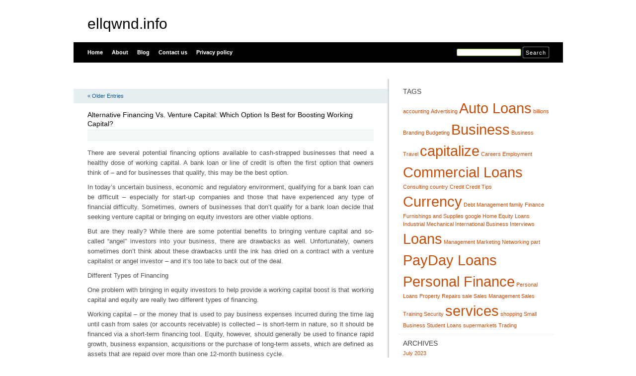

--- FILE ---
content_type: text/html; charset=UTF-8
request_url: https://ellqwnd.info/tag/management/
body_size: 8319
content:
<html xmlns="http://www.w3.org/1999/xhtml" dir="ltr" lang="en-US">
<head profile="http://gmpg.org/xfn/11">
<meta http-equiv="X-UA-Compatible" content="IE=8" />
<meta http-equiv="Content-Type" content="text/html; charset=UTF-8" />

<title>Management &raquo;  ellqwnd.info</title>

<link rel="stylesheet" href="https://ellqwnd.info/wp-content/themes/tmp/style.css" type="text/css" media="all" />
<!--[if IE 6]>
<link rel="stylesheet" href="https://ellqwnd.info/wp-content/themes/tmp/ie6.css" type="text/css" />
<![endif]-->

<meta name="robots" content="index,follow" />
<link rel="pingback" href="https://ellqwnd.info/xmlrpc.php" />
<link rel="shortcut icon" href="https://ellqwnd.info/wp-content/themes/tmp/favicon.ico" type="image/x-icon" />


<link rel="alternate" type="application/rss+xml" title="ellqwnd.info &raquo; Management Tag Feed" href="https://ellqwnd.info/tag/management/feed/" />
<link rel="EditURI" type="application/rsd+xml" title="RSD" href="https://ellqwnd.info/xmlrpc.php?rsd" />
<link rel="wlwmanifest" type="application/wlwmanifest+xml" href="https://ellqwnd.info/wp-includes/wlwmanifest.xml" /> 
<link rel='index' title='ellqwnd.info' href='https://ellqwnd.info/' />
<meta name="generator" content="WordPress 3.1.3" />
</head>
<body id="home">


<div id="header" class="clearfix">



	<div id="branding">
		<h1 id="logo"><a href="https://ellqwnd.info/" title="ellqwnd.info">ellqwnd.info</a></h1>
		<div class="description">
		      		</div>
	</div>
	<div id="nav" class="clearfix">
		<div id="nav-search">
			<form role="search" method="get" id="searchform" action="https://ellqwnd.info/" >
	<div><label class="screen-reader-text" for="s">Search for:</label>
	<input type="text" value="" name="s" id="s" />
	<input type="submit" id="searchsubmit" value="Search" />
	</div>
	</form>		</div>
		<ul id="menu">
  		<li class="page-item-home "><a href="https://ellqwnd.info/">Home</a></li>
  		<li class="page_item page-item-6"><a href="https://ellqwnd.info/about/" title="About">About</a></li><li class="page_item page-item-10"><a href="https://ellqwnd.info/blog/" title="Blog">Blog</a></li><li class="page_item page-item-8"><a href="https://ellqwnd.info/contact/" title="Contact us">Contact us</a></li><li class="page_item page-item-21"><a href="https://ellqwnd.info/privacy-policy/" title="Privacy policy">Privacy policy</a></li>		</ul>
    <div id="submenu-bg">    
          </div>
	</div>

</div>


<div id="main" class="clearfix">
	<div id="container">
		<div id="content">

		
 	   	  

		<div class="navigation clearfix">
			<div class="alignleft"><a href="https://ellqwnd.info/tag/management/page/2/" >&laquo; Older Entries</a></div>
			<div class="alignright"></div>
		</div>

				<div class="post-28 post type-post status-publish format-standard hentry category-uncategorized">
			<h2 id="post-28"><a href="https://ellqwnd.info/alternative-financing-vs-venture-capital-which-option-is-best-for-boosting-working-capital/" rel="bookmark" title="Permanent Link to Alternative Financing Vs. Venture Capital: Which Option Is Best for Boosting Working Capital?">Alternative Financing Vs. Venture Capital: Which Option Is Best for Boosting Working Capital?</a></h2>
			<small class="meta"></small>

			<div class="entry">
				<p>There are several potential financing options available to cash-strapped businesses that need a healthy dose of working capital. A bank loan or line of credit is often the first option that owners think of &#8211; and for businesses that qualify, this may be the best option.</p>
<p>In today&#8217;s uncertain business, economic and regulatory environment, qualifying for a bank loan can be difficult &#8211; especially for start-up companies and those that have experienced any type of financial difficulty. Sometimes, owners of businesses that don&#8217;t qualify for a bank loan decide that seeking venture capital or bringing on equity investors are other viable options.</p>
<p>But are they really? While there are some potential benefits to bringing venture capital and so-called &#8220;angel&#8221; investors into your business, there are drawbacks as well. Unfortunately, owners sometimes don&#8217;t think about these drawbacks until the ink has dried on a contract with a venture capitalist or angel investor &#8211; and it&#8217;s too late to back out of the deal.</p>
<p>Different Types of Financing</p>
<p>One problem with bringing in equity investors to help provide a working capital boost is that working capital and equity are really two different types of financing.</p>
<p>Working capital &#8211; or the money that is used to pay business expenses incurred during the time lag until cash from sales (or accounts receivable) is collected &#8211; is short-term in nature, so it should be financed via a short-term financing tool. Equity, however, should generally be used to finance rapid growth, business expansion, acquisitions or the purchase of long-term assets, which are defined as assets that are repaid over more than one 12-month business cycle.</p>
<p>But the biggest drawback to bringing equity investors into your business is a potential loss of control. When you sell equity (or shares) in your business to venture capitalists or angels, you are giving up a percentage of ownership in your business, and you may be doing so at an inopportune time. With this dilution of ownership most often comes a loss of control over some or all of the most important business decisions that must be made.</p>
<p>Sometimes, owners are enticed to sell equity by the fact that there is little (if any) out-of-pocket expense. Unlike debt financing, you don&#8217;t usually pay interest with equity financing. The equity investor gains its return via the ownership stake gained in your business. But the long-term &#8220;cost&#8221; of selling equity is always much higher than the short-term cost of debt, in terms of both actual cash cost as well as soft costs like the loss of control and stewardship of your company and the potential future value of the ownership shares that are sold.</p>
<p>Alternative Financing Solutions</p>
<p>But what if your business needs working capital and you don&#8217;t qualify for a bank loan or line of credit? Alternative financing solutions are often appropriate for injecting working capital into businesses in this situation. Three of the most common types of alternative financing used by such businesses are:</p>
<p>1. Full-Service Factoring &#8211; Businesses sell outstanding accounts receivable on an ongoing basis to a commercial finance (or factoring) company at a discount. The factoring company then manages the receivable until it is paid. Factoring is a well-established and accepted method of temporary alternative finance that is especially well-suited for rapidly growing companies and those with customer concentrations.</p>
<p>2. Accounts Receivable (A/R) Financing &#8211; A/R financing is an ideal solution for companies that are not yet bankable but have a stable financial condition and a more diverse customer base. Here, the business provides details on all accounts receivable and pledges those assets as collateral. The proceeds of those receivables are sent to a lockbox while the finance company calculates a borrowing base to determine the amount the company can borrow. When the borrower needs money, it makes an advance request and the finance company advances money using a percentage of the accounts receivable.</p>
<p>3. Asset-Based Lending (ABL) &#8211; This is a credit facility secured by all of a company&#8217;s assets, which may include A/R, equipment and inventory. Unlike with factoring, the business continues to manage and collect its own receivables and submits collateral reports on an ongoing basis to the finance company, which will review and periodically audit the reports.</p>
<p>In addition to providing working capital and enabling owners to maintain business control, alternative financing may provide other benefits as well:</p>
<p>It&#8217;s easy to determine the exact cost of financing and obtain an increase.<br />
Professional collateral management can be included depending on the facility type and the lender.<br />
Real-time, online interactive reporting is often available.<br />
It may provide the business with access to more capital.<br />
It&#8217;s flexible &#8211; financing ebbs and flows with the business&#8217; needs.<br />
It&#8217;s important to note that there are some circumstances in which equity is a viable and attractive financing solution. This is especially true in cases of business expansion and acquisition and new product launches &#8211; these are capital needs that are not generally well suited to debt financing. However, equity is not usually the appropriate financing solution to solve a working capital problem or help plug a cash-flow gap.</p>
<p>A Precious Commodity</p>
<p>Remember that business equity is a precious commodity that should only be considered under the right circumstances and at the right time. When equity financing is sought, ideally this should be done at a time when the company has good growth prospects and a significant cash need for this growth. Ideally, majority ownership (and thus, absolute control) should remain with the company founder(s).</p>
<p>Alternative financing solutions like factoring, A/R financing and ABL can provide the working capital boost many cash-strapped businesses that don&#8217;t qualify for bank financing need &#8211; without diluting ownership and possibly giving up business control at an inopportune time for the owner. If and when these companies become bankable later, it&#8217;s often an easy transition to a traditional bank line of credit. Your banker may be able to refer you to a commercial finance company that can offer the right type of alternative financing solution for your particular situation.</p>
<p>Taking the time to understand all the different financing options available to your business, and the pros and cons of each, is the best way to make sure you choose the best option for your business. The use of alternative financing can help your company grow without diluting your ownership. After all, it&#8217;s your business &#8211; shouldn&#8217;t you keep as much of it as possible?</p>
<div class="mads-block"></div>			</div>

			<div class="postmetadata clearfix">

			        </div>
		</div>

				<div class="post-53 post type-post status-publish format-standard hentry category-uncategorized">
			<h2 id="post-53"><a href="https://ellqwnd.info/pharmacy-technician-course-new-pharmacy-profession-opportunities-for-you/" rel="bookmark" title="Permanent Link to Pharmacy Technician Course &#8211; New Pharmacy Profession Opportunities For You">Pharmacy Technician Course &#8211; New Pharmacy Profession Opportunities For You</a></h2>
			<small class="meta"></small>

			<div class="entry">
				<p>				Pharmacy technician course it&#8217; s a great chance for all the students that want to embrace a career in pharmacy but do not want to go on with their studies with a post secondary intensive learning course. A pharmacy technician course may have many recognition types. As a result, the basic stage is equal to a 6 months instruction program and scholars who attain this short-term course gain a certificate. The following stage encompasses generally twelve months preparation course, and its completion is in the end rewarded with a certificate.The superior stage for an accredited pharmacy technician course is in fact an associate&#8217; s degree and its completion calls for a 24 month training program. A pharmacy technician course may vary in accordance to on-campus study or web-based study or any other distance preparation program. Accredited preparation must be your primary target when you would like to get certified as a pharmacist. After graduation, your accomplishments will be rewarded with a bachelor&#8217; s diploma, and if such be the case with a master&#8217; s diploma in pharmacy.A pharmacy technician course is a subject of great interest for many students. This training is absolutely reckoned due to monetary factor, to the increasing opportunities on the labor market and to the flexible attendance elements. A profession as a pharmacy tech could be the appropriate option for you. The most important responsibilities of a pharmacy tech are: the sale of drugs and pharmaceutical products, office duties, database operations and other. It&#8217; s not so easy to execute these tasks, but with professional preparation courses you will be able to do it.As it is has been earlier stated, aspiring technicians may either take the first step with on-the-job preparation, or with an accredited pharmacy technician course. The first selection is quite limited, because pharmacists generally credit better proper accredited instruction. The pharmacists which already attended a formal pharmacy technician course are familiar with the technical terminology. The accredited preparation program already took charge of their lab and medical practice (they should be capable to calculate a sure amount of chemical substances using the proper technology). Additionally, the scholars are taught how to handle clients. It is essential to pay attention to the legislation regarding the pharmaceutical field. That is why, certified pharmacy technician course provides the necessary information on how technicians should deal with ethical issues and to avoid legal problems.Certification in this activity is optional, but successfully enhances your chances for promotion and for upper monetary compensation. The Pharmacy Technician Board and the Institute of Certification of Pharmacy are 2 institutions in US that offer certifications for the aspirant pharmacy techs. This activity demands permanent preparation, as the drug market enhances permanently its provide. A pharmacy tech course is as well intended to improve the essential skills for young aspiring pharmacy techs. If you consider that a career in pharmacy is interesting to you, get informed and choose the course that suits you best.			</p>
			</div>

			<div class="postmetadata clearfix">

			        </div>
		</div>

				<div class="post-27 post type-post status-publish format-standard hentry category-uncategorized">
			<h2 id="post-27"><a href="https://ellqwnd.info/business-loans-in-canada-financing-solutions-via-alternative-finance-traditional-funding/" rel="bookmark" title="Permanent Link to Business Loans In Canada: Financing Solutions Via Alternative Finance &amp; Traditional Funding">Business Loans In Canada: Financing Solutions Via Alternative Finance &#038; Traditional Funding</a></h2>
			<small class="meta"></small>

			<div class="entry">
				<p>Business loans and finance for a business just may have gotten good again? The pursuit of credit and funding of cash flow solutions for your business often seems like an eternal challenge, even in the best of times, let alone any industry or economic crisis. Let&#8217;s dig in.</p>
<p>Since the 2008 financial crisis there&#8217;s been a lot of change in finance options from lenders for corporate loans. Canadian business owners and financial managers have excess from everything from peer-to-peer company loans, varied alternative finance solutions, as well of course as the traditional financing offered by Canadian chartered banks.</p>
<p>Those online business loans referenced above are popular and arose out of the merchant cash advance programs in the United States. Loans are based on a percentage of your annual sales, typically in the 15-20% range. The loans are certainly expensive but are viewed as easy to obtain by many small businesses, including retailers who sell on a cash or credit card basis.</p>
<p>Depending on your firm&#8217;s circumstances and your ability to truly understand the different choices available to firms searching for SME COMMERCIAL FINANCE options. Those small to medium sized companies ( the definition of &#8216; small business &#8216; certainly varies as to what is small &#8211; often defined as businesses with less than 500 employees! )</p>
<p>How then do we create our road map for external financing techniques and solutions? A simpler way to look at it is to categorize these different financing options under:</p>
<p>Debt / Loans</p>
<p>Asset Based Financing</p>
<p>Alternative Hybrid type solutions</p>
<p>Many top experts maintain that the alternative financing solutions currently available to your firm, in fact are on par with Canadian chartered bank financing when it comes to a full spectrum of funding. The alternative lender is typically a private commercial finance company with a niche in one of the various asset finance areas</p>
<p>If there is one significant trend that&#8217;s &#8216; sticking &#8216;it&#8217;s Asset Based Finance. The ability of firms to obtain funding via assets such as accounts receivable, inventory and fixed assets with no major emphasis on balance sheet structure and profits and cash flow ( those three elements drive bank financing approval in no small measure ) is the key to success in ABL ( Asset Based Lending ).</p>
<p>Factoring, aka &#8216; Receivable Finance &#8216; is the other huge driver in trade finance in Canada. In some cases, it&#8217;s the only way for firms to be able to sell and finance clients in other geographies/countries.</p>
<p>The rise of &#8216; online finance &#8216; also can&#8217;t be diminished. Whether it&#8217;s accessing &#8216; crowdfunding&#8217; or sourcing working capital term loans, the technological pace continues at what seems a feverish pace. One only has to read a business daily such as the Globe &#038; Mail or Financial Post to understand the challenge of small business accessing business capital.</p>
<p>Business owners/financial mgrs often find their company at a &#8216; turning point &#8216; in their history &#8211; that time when financing is needed or opportunities and risks can&#8217;t be taken. While putting or getting new equity in the business is often impossible, the reality is that the majority of businesses with SME commercial finance needs aren&#8217;t, shall we say, &#8216; suited&#8217; to this type of funding and capital raising. Business loan interest rates vary with non-traditional financing but offer more flexibility and ease of access to capital.</p>
<p>We&#8217;re also the first to remind clients that they should not forget govt solutions in business capital. Two of the best programs are the GovernmentSmall Business Loan Canada (maximum availability = $ 1,000,000.00) as well as the SR&#038;ED program which allows business owners to recapture R&#038;D capital costs. Sred credits can also be financed once they are filed.</p>
<p>Those latter two finance alternatives are often very well suited to business start up loans. We should not forget that asset finance, often called &#8216; ABL &#8216; by those Bay Street guys, can even be used as a loan to buy a business.</p>
<p>If you&#8217;re looking to get the right balance of liquidity and risk coupled with the flexibility to grow your business seek out and speak to a trusted, credible and experienced Canadian business financing advisor with a track record of business finance success who can assist you with your funding needs.</p>
			</div>

			<div class="postmetadata clearfix">

			        </div>
		</div>

		
		<div class="pagination navigation clearfix">
		    		  <div class="alignleft"><a href="https://ellqwnd.info/tag/management/page/2/" >&laquo; Older Entries</a></div>
  			<div class="alignright"></div>
		  		</div>		
		
	
		</div><!-- #content -->
	</div><!-- #container -->

<div id="sidebar">
	<ul class="sb-list clearfix">
<li id="tag_cloud-2" class="widget widget_tag_cloud"><div class="sb-title widgettitle">Tags</div><div class="tagcloud"><a href='https://ellqwnd.info/tag/accounting/' class='tag-link-48' title='1 topic' style='font-size: 8pt;'>accounting</a>
<a href='https://ellqwnd.info/tag/advertising/' class='tag-link-30' title='1 topic' style='font-size: 8pt;'>Advertising</a>
<a href='https://ellqwnd.info/tag/auto-loans/' class='tag-link-18' title='2 topics' style='font-size: 22pt;'>Auto Loans</a>
<a href='https://ellqwnd.info/tag/billions/' class='tag-link-9' title='1 topic' style='font-size: 8pt;'>billions</a>
<a href='https://ellqwnd.info/tag/branding/' class='tag-link-31' title='1 topic' style='font-size: 8pt;'>Branding</a>
<a href='https://ellqwnd.info/tag/budgeting/' class='tag-link-28' title='1 topic' style='font-size: 8pt;'>Budgeting</a>
<a href='https://ellqwnd.info/tag/business/' class='tag-link-29' title='2 topics' style='font-size: 22pt;'>Business</a>
<a href='https://ellqwnd.info/tag/business-travel/' class='tag-link-41' title='1 topic' style='font-size: 8pt;'>Business Travel</a>
<a href='https://ellqwnd.info/tag/capitalize/' class='tag-link-4' title='2 topics' style='font-size: 22pt;'>capitalize</a>
<a href='https://ellqwnd.info/tag/careers-employment/' class='tag-link-32' title='1 topic' style='font-size: 8pt;'>Careers Employment</a>
<a href='https://ellqwnd.info/tag/commercial-loans/' class='tag-link-26' title='2 topics' style='font-size: 22pt;'>Commercial Loans</a>
<a href='https://ellqwnd.info/tag/consulting/' class='tag-link-33' title='1 topic' style='font-size: 8pt;'>Consulting</a>
<a href='https://ellqwnd.info/tag/country/' class='tag-link-7' title='1 topic' style='font-size: 8pt;'>country</a>
<a href='https://ellqwnd.info/tag/credit/' class='tag-link-14' title='1 topic' style='font-size: 8pt;'>Credit</a>
<a href='https://ellqwnd.info/tag/credit-tips/' class='tag-link-25' title='1 topic' style='font-size: 8pt;'>Credit Tips</a>
<a href='https://ellqwnd.info/tag/currency/' class='tag-link-15' title='2 topics' style='font-size: 22pt;'>Currency</a>
<a href='https://ellqwnd.info/tag/debt-management/' class='tag-link-24' title='1 topic' style='font-size: 8pt;'>Debt Management</a>
<a href='https://ellqwnd.info/tag/family/' class='tag-link-10' title='1 topic' style='font-size: 8pt;'>family</a>
<a href='https://ellqwnd.info/tag/finance/' class='tag-link-13' title='1 topic' style='font-size: 8pt;'>Finance</a>
<a href='https://ellqwnd.info/tag/furnishings-and-supplies/' class='tag-link-40' title='1 topic' style='font-size: 8pt;'>Furnishings and Supplies</a>
<a href='https://ellqwnd.info/tag/google/' class='tag-link-47' title='1 topic' style='font-size: 8pt;'>google</a>
<a href='https://ellqwnd.info/tag/home-equity-loans/' class='tag-link-23' title='1 topic' style='font-size: 8pt;'>Home Equity Loans</a>
<a href='https://ellqwnd.info/tag/industrial-mechanical/' class='tag-link-34' title='1 topic' style='font-size: 8pt;'>Industrial Mechanical</a>
<a href='https://ellqwnd.info/tag/international-business/' class='tag-link-43' title='1 topic' style='font-size: 8pt;'>International Business</a>
<a href='https://ellqwnd.info/tag/interviews/' class='tag-link-35' title='1 topic' style='font-size: 8pt;'>Interviews</a>
<a href='https://ellqwnd.info/tag/loans/' class='tag-link-19' title='2 topics' style='font-size: 22pt;'>Loans</a>
<a href='https://ellqwnd.info/tag/management/' class='tag-link-42' title='1 topic' style='font-size: 8pt;'>Management</a>
<a href='https://ellqwnd.info/tag/marketing/' class='tag-link-36' title='1 topic' style='font-size: 8pt;'>Marketing</a>
<a href='https://ellqwnd.info/tag/networking/' class='tag-link-37' title='1 topic' style='font-size: 8pt;'>Networking</a>
<a href='https://ellqwnd.info/tag/part/' class='tag-link-12' title='1 topic' style='font-size: 8pt;'>part</a>
<a href='https://ellqwnd.info/tag/payday-loans/' class='tag-link-22' title='2 topics' style='font-size: 22pt;'>PayDay Loans</a>
<a href='https://ellqwnd.info/tag/personal-finance/' class='tag-link-17' title='2 topics' style='font-size: 22pt;'>Personal Finance</a>
<a href='https://ellqwnd.info/tag/personal-loans/' class='tag-link-21' title='1 topic' style='font-size: 8pt;'>Personal Loans</a>
<a href='https://ellqwnd.info/tag/property/' class='tag-link-27' title='1 topic' style='font-size: 8pt;'>Property</a>
<a href='https://ellqwnd.info/tag/repairs/' class='tag-link-11' title='1 topic' style='font-size: 8pt;'>Repairs</a>
<a href='https://ellqwnd.info/tag/sale/' class='tag-link-46' title='1 topic' style='font-size: 8pt;'>sale</a>
<a href='https://ellqwnd.info/tag/sales-management/' class='tag-link-44' title='1 topic' style='font-size: 8pt;'>Sales Management</a>
<a href='https://ellqwnd.info/tag/sales-training/' class='tag-link-39' title='1 topic' style='font-size: 8pt;'>Sales Training</a>
<a href='https://ellqwnd.info/tag/security/' class='tag-link-45' title='1 topic' style='font-size: 8pt;'>Security</a>
<a href='https://ellqwnd.info/tag/services/' class='tag-link-3' title='2 topics' style='font-size: 22pt;'>services</a>
<a href='https://ellqwnd.info/tag/shopping/' class='tag-link-8' title='1 topic' style='font-size: 8pt;'>shopping</a>
<a href='https://ellqwnd.info/tag/small-business/' class='tag-link-38' title='1 topic' style='font-size: 8pt;'>Small Business</a>
<a href='https://ellqwnd.info/tag/student-loans/' class='tag-link-20' title='1 topic' style='font-size: 8pt;'>Student Loans</a>
<a href='https://ellqwnd.info/tag/supermarkets/' class='tag-link-6' title='1 topic' style='font-size: 8pt;'>supermarkets</a>
<a href='https://ellqwnd.info/tag/trading/' class='tag-link-16' title='1 topic' style='font-size: 8pt;'>Trading</a></div>
</li><li id="archives-3" class="widget widget_archive"><div class="sb-title widgettitle">Archives</div>		<ul>
			<li><a href='https://ellqwnd.info/2023/07/' title='July 2023'>July 2023</a></li>
	<li><a href='https://ellqwnd.info/2023/03/' title='March 2023'>March 2023</a></li>
	<li><a href='https://ellqwnd.info/2023/02/' title='February 2023'>February 2023</a></li>
	<li><a href='https://ellqwnd.info/2023/01/' title='January 2023'>January 2023</a></li>
	<li><a href='https://ellqwnd.info/2022/10/' title='October 2022'>October 2022</a></li>
	<li><a href='https://ellqwnd.info/2022/09/' title='September 2022'>September 2022</a></li>
	<li><a href='https://ellqwnd.info/2021/05/' title='May 2021'>May 2021</a></li>
	<li><a href='https://ellqwnd.info/2020/12/' title='December 2020'>December 2020</a></li>
	<li><a href='https://ellqwnd.info/2020/11/' title='November 2020'>November 2020</a></li>
	<li><a href='https://ellqwnd.info/2020/03/' title='March 2020'>March 2020</a></li>
		</ul>
</li><li id="execphp-3" class="widget widget_execphp"><div class="sb-title widgettitle">Partner Links</div>			<div class="execphpwidget"></div>
		</li><li id="execphp-2" class="widget widget_execphp"><div class="sb-title widgettitle">Partner Links</div>			<div class="execphpwidget"></div>
		</li>





</div> <!-- #sidebar --><!-- wmm d -->﻿</div> <!-- #main -->


<div id="footer" class="clearfix">
<p class="alignright">
  <a href="#home" class="top-link">Back to Top</a>
</p>

<p>
	&copy; 2026 <a href="https://ellqwnd.info/" title="ellqwnd.info">ellqwnd.info</a> - All rights reserved

</p>

</div>




<script defer src="https://static.cloudflareinsights.com/beacon.min.js/vcd15cbe7772f49c399c6a5babf22c1241717689176015" integrity="sha512-ZpsOmlRQV6y907TI0dKBHq9Md29nnaEIPlkf84rnaERnq6zvWvPUqr2ft8M1aS28oN72PdrCzSjY4U6VaAw1EQ==" data-cf-beacon='{"version":"2024.11.0","token":"125efe41ef7442209f5eff993a0bea32","r":1,"server_timing":{"name":{"cfCacheStatus":true,"cfEdge":true,"cfExtPri":true,"cfL4":true,"cfOrigin":true,"cfSpeedBrain":true},"location_startswith":null}}' crossorigin="anonymous"></script>
</body>
</html>